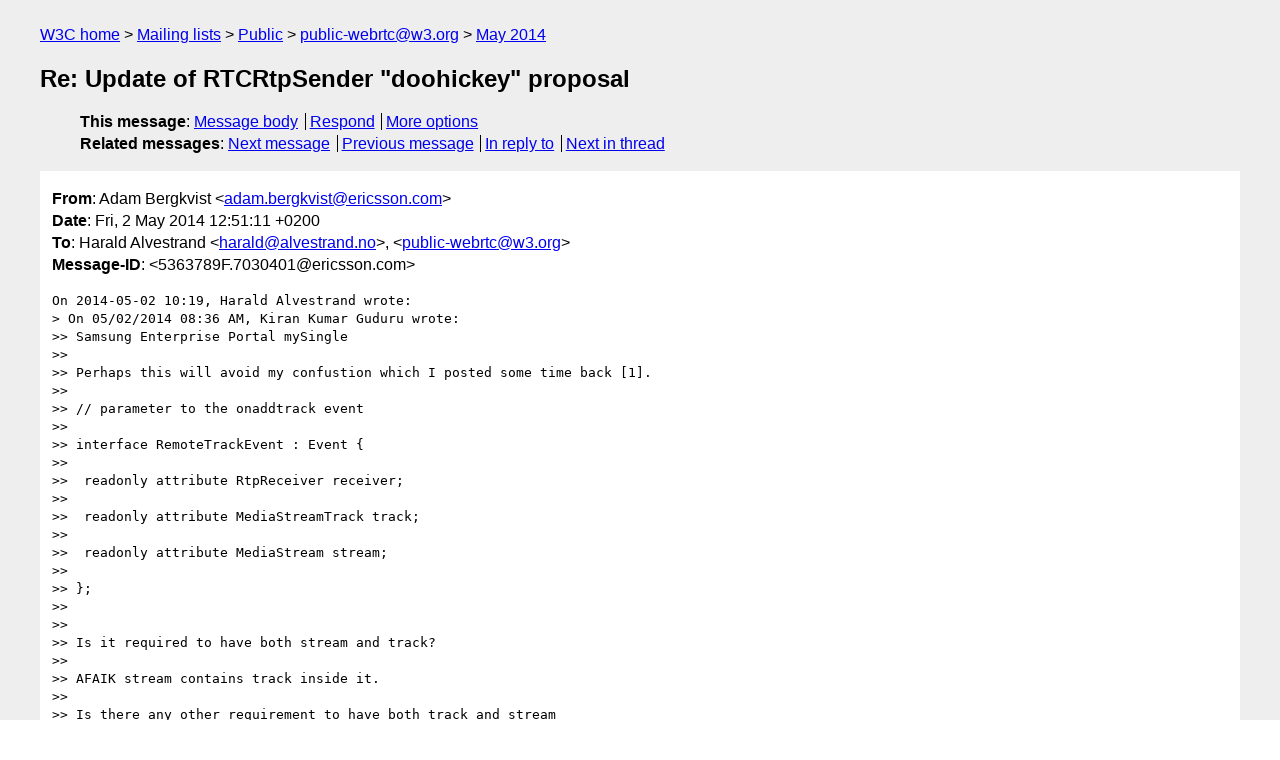

--- FILE ---
content_type: text/html
request_url: https://lists.w3.org/Archives/Public/public-webrtc/2014May/0016.html
body_size: 1884
content:
<!DOCTYPE html>
<html xmlns="http://www.w3.org/1999/xhtml" lang="en">
<head>
<meta charset="windows-1252" />
<meta name="viewport" content="width=device-width, initial-scale=1" />
<meta name="generator" content="hypermail 3.0.0, see https://github.com/hypermail-project/hypermail/" />
<title>Re: Update of RTCRtpSender &quot;doohickey&quot; proposal from Adam Bergkvist on 2014-05-02 (public-webrtc@w3.org from May 2014)</title>
<meta name="Author" content="Adam Bergkvist (adam.bergkvist&#x40;&#0101;&#0114;&#0105;&#0099;&#0115;&#0115;&#0111;&#0110;&#0046;&#0099;&#0111;&#0109;)" />
<meta name="Subject" content="Re: Update of RTCRtpSender &quot;doohickey&quot; proposal" />
<meta name="Date" content="2014-05-02" />
<link rel="stylesheet" title="Normal view" href="/assets/styles/public.css" />
<link rel="help" href="/Help/" />
<link rel="start" href="../" title="public-webrtc@w3.org archives" />
<script defer="defer" src="/assets/js/archives.js"></script>
</head>
<body class="message">
<header class="head">
<nav class="breadcrumb" id="upper">
  <ul>
    <li><a href="https://www.w3.org/">W3C home</a></li>
    <li><a href="/">Mailing lists</a></li>
    <li><a href="../../">Public</a></li>
    <li><a href="../">public-webrtc@w3.org</a></li>
    <li><a href="./">May 2014</a></li>
  </ul>
</nav>
<h1>Re: Update of RTCRtpSender &quot;doohickey&quot; proposal</h1>
<!-- received="Fri May 02 10:51:35 2014" -->
<!-- isoreceived="20140502105135" -->
<!-- sent="Fri, 2 May 2014 12:51:11 +0200" -->
<!-- isosent="20140502105111" -->
<!-- name="Adam Bergkvist" -->
<!-- email="adam.bergkvist&#x40;&#0101;&#0114;&#0105;&#0099;&#0115;&#0115;&#0111;&#0110;&#0046;&#0099;&#0111;&#0109;" -->
<!-- subject="Re: Update of RTCRtpSender &quot;doohickey&quot; proposal" -->
<!-- id="5363789F.7030401@ericsson.com" -->
<!-- charset="windows-1252" -->
<!-- inreplyto="53635525.3080909&#64;alvestrand.no" -->
<!-- expires="-1" -->
<nav id="navbar">
<ul class="links hmenu_container">
<li>
<span class="heading">This message</span>: <ul class="hmenu"><li><a href="#start" id="options1">Message body</a></li>
<li><a href="mailto:public-webrtc&#x40;&#0119;&#0051;&#0046;&#0111;&#0114;&#0103;?Subject=Re%3A%20Update%20of%20RTCRtpSender%20%22doohickey%22%20proposal&amp;In-Reply-To=%3C5363789F.7030401%40ericsson.com%3E&amp;References=%3C5363789F.7030401%40ericsson.com%3E">Respond</a></li>
<li><a href="#options3">More options</a></li>
</ul></li>
<li>
<span class="heading">Related messages</span>: <ul class="hmenu">
<!-- unext="start" -->
<li><a href="0017.html">Next message</a></li>
<li><a href="0015.html">Previous message</a></li>
<li><a href="0011.html">In reply to</a></li>
<!-- unextthread="start" -->
<li><a href="0017.html">Next in thread</a></li>
<!-- ureply="end" -->
</ul></li>
</ul>
</nav>
</header>
<!-- body="start" -->
<main class="mail">
<ul class="headers" aria-label="message headers">
<li><span class="from">
<span class="heading">From</span>: Adam Bergkvist &lt;<a href="mailto:adam.bergkvist&#x40;&#0101;&#0114;&#0105;&#0099;&#0115;&#0115;&#0111;&#0110;&#0046;&#0099;&#0111;&#0109;?Subject=Re%3A%20Update%20of%20RTCRtpSender%20%22doohickey%22%20proposal&amp;In-Reply-To=%3C5363789F.7030401%40ericsson.com%3E&amp;References=%3C5363789F.7030401%40ericsson.com%3E">adam.bergkvist&#x40;&#0101;&#0114;&#0105;&#0099;&#0115;&#0115;&#0111;&#0110;&#0046;&#0099;&#0111;&#0109;</a>&gt;
</span></li>
<li><span class="date"><span class="heading">Date</span>: Fri, 2 May 2014 12:51:11 +0200</span></li>
<li><span class="to"><span class="heading">To</span>: Harald Alvestrand &lt;<a href="mailto:harald&#x40;&#0097;&#0108;&#0118;&#0101;&#0115;&#0116;&#0114;&#0097;&#0110;&#0100;&#0046;&#0110;&#0111;?Subject=Re%3A%20Update%20of%20RTCRtpSender%20%22doohickey%22%20proposal&amp;In-Reply-To=%3C5363789F.7030401%40ericsson.com%3E&amp;References=%3C5363789F.7030401%40ericsson.com%3E">harald&#x40;&#0097;&#0108;&#0118;&#0101;&#0115;&#0116;&#0114;&#0097;&#0110;&#0100;&#0046;&#0110;&#0111;</a>&gt;, &lt;<a href="mailto:public-webrtc&#x40;&#0119;&#0051;&#0046;&#0111;&#0114;&#0103;?Subject=Re%3A%20Update%20of%20RTCRtpSender%20%22doohickey%22%20proposal&amp;In-Reply-To=%3C5363789F.7030401%40ericsson.com%3E&amp;References=%3C5363789F.7030401%40ericsson.com%3E">public-webrtc&#x40;&#0119;&#0051;&#0046;&#0111;&#0114;&#0103;</a>&gt;
</span></li>
<li><span class="message-id"><span class="heading">Message-ID</span>: &lt;5363789F.7030401&#x40;&#0101;&#0114;&#0105;&#0099;&#0115;&#0115;&#0111;&#0110;&#0046;&#0099;&#0111;&#0109;&gt;
</span></li>
</ul>
<pre id="start" class="body">
On 2014-05-02 10:19, Harald Alvestrand wrote:
&gt; On 05/02/2014 08:36 AM, Kiran Kumar Guduru wrote:
&gt;&gt; Samsung Enterprise Portal mySingle
&gt;&gt;
&gt;&gt; Perhaps this will avoid my confustion which I posted some time back [1].
&gt;&gt;
&gt;&gt; // parameter to the onaddtrack event
&gt;&gt;
&gt;&gt; interface RemoteTrackEvent : Event {
&gt;&gt;
&gt;&gt;  readonly attribute RtpReceiver receiver;
&gt;&gt;
&gt;&gt;  readonly attribute MediaStreamTrack track;
&gt;&gt;
&gt;&gt;  readonly attribute MediaStream stream;
&gt;&gt;
&gt;&gt; };
&gt;&gt;
&gt;&gt;
&gt;&gt; Is it required to have both stream and track?
&gt;&gt;
&gt;&gt; AFAIK stream contains track inside it.
&gt;&gt;
&gt;&gt; Is there any other requirement to have both track and stream
&gt;&gt; independently?
&gt;&gt;
&gt;
&gt; A stream can have multiple tracks. Without track, you don't know which
&gt; track the event is on.
&gt; A track can be in multiple streams. Without stream, you don't know which
&gt; stream/track association the event concerns.

Of the three above, it's the MediaStreamTrack attribute that may be 
considered redundant since it can be accessed easily via receiver.track.

/Adam
</pre>
<p class="received"><span class="heading">Received on</span> Friday,  2 May 2014 10:51:35 UTC</p>
</main>
<!-- body="end" -->
<footer class="foot">
<nav id="navbarfoot">
<ul class="links hmenu_container">
<li><span class="heading">This message</span>: <span class="message_body"><a href="#start">Message body</a></span></li>
<!-- lnext="start" -->
<li><span class="heading">Next message</span>: <a href="0017.html">Kiran Kumar Guduru: "Re: Re: Update of RTCRtpSender &#0034;doohickey&#0034; proposal"</a></li>
<li><span class="heading">Previous message</span>: <a href="0015.html">Adam Bergkvist: "Re: renaming updateIce"</a></li>
<li><span class="heading">In reply to</span>: <a href="0011.html">Harald Alvestrand: "Re: Update of RTCRtpSender &#0034;doohickey&#0034; proposal"</a></li>
<!-- lnextthread="start" -->
<li><span class="heading">Next in thread</span>: <a href="0017.html">Kiran Kumar Guduru: "Re: Re: Update of RTCRtpSender &#0034;doohickey&#0034; proposal"</a></li>
<!-- lreply="end" -->
</ul>
<ul class="links hmenu_container">
<li id="options3"><span class="heading">Mail actions</span>: <ul class="hmenu"><li><a href="mailto:public-webrtc&#x40;&#0119;&#0051;&#0046;&#0111;&#0114;&#0103;?Subject=Re%3A%20Update%20of%20RTCRtpSender%20%22doohickey%22%20proposal&amp;In-Reply-To=%3C5363789F.7030401%40ericsson.com%3E&amp;References=%3C5363789F.7030401%40ericsson.com%3E">respond to this message</a></li>
<li><a href="mailto:public-webrtc&#x40;&#0119;&#0051;&#0046;&#0111;&#0114;&#0103;">mail a new topic</a></li></ul></li>
<li><span class="heading">Contemporary messages sorted</span>: <ul class="hmenu"><li><a href="index.html#msg16">by date</a></li>
<li><a href="thread.html#msg16">by thread</a></li>
<li><a href="subject.html#msg16">by subject</a></li>
<li><a href="author.html#msg16">by author</a></li>
</ul></li>
<li><span class="heading">Help</span>: <ul class="hmenu">
    <li><a href="/Help/" rel="help">how to use the archives</a></li>
    <li><a href="https://www.w3.org/Search/Mail/Public/search?type-index=public-webrtc&amp;index-type=t">search the archives</a></li>
</ul>
</li>
</ul>
</nav>
<!-- trailer="footer" -->
<p class="colophon">
This archive was generated by <a href="https://github.com/hypermail-project/hypermail/">hypermail 3.0.0</a>: Wednesday, 12 June 2024 10:58:32 UTC
</p>
</footer>
</body>
</html>
